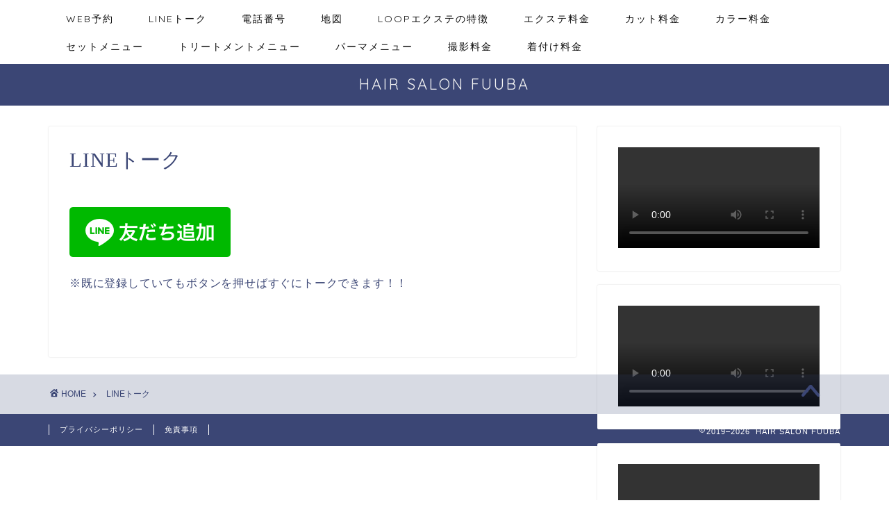

--- FILE ---
content_type: text/html; charset=UTF-8
request_url: http://fuuba.com/linetalk/
body_size: 16389
content:
<!DOCTYPE html><html lang="ja"><head prefix="og: http://ogp.me/ns# fb: http://ogp.me/ns/fb# article: http://ogp.me/ns/article#"><meta charset="utf-8"><meta http-equiv="X-UA-Compatible" content="IE=edge"><meta name="viewport" content="width=device-width, initial-scale=1"><meta property="og:type" content="blog"><meta property="og:title" content="LINEトーク｜HAIR SALON FUUBA"><meta property="og:url" content="http://fuuba.com/linetalk/"><meta property="og:description" content="※既に登録していてもボタンを押せばすぐにトークできます！！"><meta property="og:image" content="https://scdn.line-apps.com/n/line_add_friends/btn/ja.png"><meta property="og:site_name" content="HAIR SALON FUUBA"><meta property="fb:admins" content=""><meta name="twitter:card" content="summary"><meta name="description" itemprop="description" content="※既に登録していてもボタンを押せばすぐにトークできます！！" ><title>LINEトーク｜HAIR SALON FUUBA</title><meta name='robots' content='max-image-preview:large' /><link rel='dns-prefetch' href='//webfonts.sakura.ne.jp' /><link rel='dns-prefetch' href='//ajax.googleapis.com' /><link rel='dns-prefetch' href='//cdnjs.cloudflare.com' /><link rel='dns-prefetch' href='//use.fontawesome.com' /><link rel='dns-prefetch' href='//s.w.org' /><link rel="alternate" type="application/rss+xml" title="HAIR SALON FUUBA &raquo; フィード" href="http://fuuba.com/feed/" /><link rel="alternate" type="application/rss+xml" title="HAIR SALON FUUBA &raquo; コメントフィード" href="http://fuuba.com/comments/feed/" /> <script defer src="[data-uri]"></script> <style type="text/css">img.wp-smiley,
img.emoji {
	display: inline !important;
	border: none !important;
	box-shadow: none !important;
	height: 1em !important;
	width: 1em !important;
	margin: 0 0.07em !important;
	vertical-align: -0.1em !important;
	background: none !important;
	padding: 0 !important;
}</style><link rel='stylesheet' id='wp-block-library-css'  href='http://fuuba.com/wp-includes/css/dist/block-library/style.min.css?ver=5.9.12' type='text/css' media='all' /><style id='global-styles-inline-css' type='text/css'>body{--wp--preset--color--black: #000000;--wp--preset--color--cyan-bluish-gray: #abb8c3;--wp--preset--color--white: #ffffff;--wp--preset--color--pale-pink: #f78da7;--wp--preset--color--vivid-red: #cf2e2e;--wp--preset--color--luminous-vivid-orange: #ff6900;--wp--preset--color--luminous-vivid-amber: #fcb900;--wp--preset--color--light-green-cyan: #7bdcb5;--wp--preset--color--vivid-green-cyan: #00d084;--wp--preset--color--pale-cyan-blue: #8ed1fc;--wp--preset--color--vivid-cyan-blue: #0693e3;--wp--preset--color--vivid-purple: #9b51e0;--wp--preset--gradient--vivid-cyan-blue-to-vivid-purple: linear-gradient(135deg,rgba(6,147,227,1) 0%,rgb(155,81,224) 100%);--wp--preset--gradient--light-green-cyan-to-vivid-green-cyan: linear-gradient(135deg,rgb(122,220,180) 0%,rgb(0,208,130) 100%);--wp--preset--gradient--luminous-vivid-amber-to-luminous-vivid-orange: linear-gradient(135deg,rgba(252,185,0,1) 0%,rgba(255,105,0,1) 100%);--wp--preset--gradient--luminous-vivid-orange-to-vivid-red: linear-gradient(135deg,rgba(255,105,0,1) 0%,rgb(207,46,46) 100%);--wp--preset--gradient--very-light-gray-to-cyan-bluish-gray: linear-gradient(135deg,rgb(238,238,238) 0%,rgb(169,184,195) 100%);--wp--preset--gradient--cool-to-warm-spectrum: linear-gradient(135deg,rgb(74,234,220) 0%,rgb(151,120,209) 20%,rgb(207,42,186) 40%,rgb(238,44,130) 60%,rgb(251,105,98) 80%,rgb(254,248,76) 100%);--wp--preset--gradient--blush-light-purple: linear-gradient(135deg,rgb(255,206,236) 0%,rgb(152,150,240) 100%);--wp--preset--gradient--blush-bordeaux: linear-gradient(135deg,rgb(254,205,165) 0%,rgb(254,45,45) 50%,rgb(107,0,62) 100%);--wp--preset--gradient--luminous-dusk: linear-gradient(135deg,rgb(255,203,112) 0%,rgb(199,81,192) 50%,rgb(65,88,208) 100%);--wp--preset--gradient--pale-ocean: linear-gradient(135deg,rgb(255,245,203) 0%,rgb(182,227,212) 50%,rgb(51,167,181) 100%);--wp--preset--gradient--electric-grass: linear-gradient(135deg,rgb(202,248,128) 0%,rgb(113,206,126) 100%);--wp--preset--gradient--midnight: linear-gradient(135deg,rgb(2,3,129) 0%,rgb(40,116,252) 100%);--wp--preset--duotone--dark-grayscale: url('#wp-duotone-dark-grayscale');--wp--preset--duotone--grayscale: url('#wp-duotone-grayscale');--wp--preset--duotone--purple-yellow: url('#wp-duotone-purple-yellow');--wp--preset--duotone--blue-red: url('#wp-duotone-blue-red');--wp--preset--duotone--midnight: url('#wp-duotone-midnight');--wp--preset--duotone--magenta-yellow: url('#wp-duotone-magenta-yellow');--wp--preset--duotone--purple-green: url('#wp-duotone-purple-green');--wp--preset--duotone--blue-orange: url('#wp-duotone-blue-orange');--wp--preset--font-size--small: 13px;--wp--preset--font-size--medium: 20px;--wp--preset--font-size--large: 36px;--wp--preset--font-size--x-large: 42px;}.has-black-color{color: var(--wp--preset--color--black) !important;}.has-cyan-bluish-gray-color{color: var(--wp--preset--color--cyan-bluish-gray) !important;}.has-white-color{color: var(--wp--preset--color--white) !important;}.has-pale-pink-color{color: var(--wp--preset--color--pale-pink) !important;}.has-vivid-red-color{color: var(--wp--preset--color--vivid-red) !important;}.has-luminous-vivid-orange-color{color: var(--wp--preset--color--luminous-vivid-orange) !important;}.has-luminous-vivid-amber-color{color: var(--wp--preset--color--luminous-vivid-amber) !important;}.has-light-green-cyan-color{color: var(--wp--preset--color--light-green-cyan) !important;}.has-vivid-green-cyan-color{color: var(--wp--preset--color--vivid-green-cyan) !important;}.has-pale-cyan-blue-color{color: var(--wp--preset--color--pale-cyan-blue) !important;}.has-vivid-cyan-blue-color{color: var(--wp--preset--color--vivid-cyan-blue) !important;}.has-vivid-purple-color{color: var(--wp--preset--color--vivid-purple) !important;}.has-black-background-color{background-color: var(--wp--preset--color--black) !important;}.has-cyan-bluish-gray-background-color{background-color: var(--wp--preset--color--cyan-bluish-gray) !important;}.has-white-background-color{background-color: var(--wp--preset--color--white) !important;}.has-pale-pink-background-color{background-color: var(--wp--preset--color--pale-pink) !important;}.has-vivid-red-background-color{background-color: var(--wp--preset--color--vivid-red) !important;}.has-luminous-vivid-orange-background-color{background-color: var(--wp--preset--color--luminous-vivid-orange) !important;}.has-luminous-vivid-amber-background-color{background-color: var(--wp--preset--color--luminous-vivid-amber) !important;}.has-light-green-cyan-background-color{background-color: var(--wp--preset--color--light-green-cyan) !important;}.has-vivid-green-cyan-background-color{background-color: var(--wp--preset--color--vivid-green-cyan) !important;}.has-pale-cyan-blue-background-color{background-color: var(--wp--preset--color--pale-cyan-blue) !important;}.has-vivid-cyan-blue-background-color{background-color: var(--wp--preset--color--vivid-cyan-blue) !important;}.has-vivid-purple-background-color{background-color: var(--wp--preset--color--vivid-purple) !important;}.has-black-border-color{border-color: var(--wp--preset--color--black) !important;}.has-cyan-bluish-gray-border-color{border-color: var(--wp--preset--color--cyan-bluish-gray) !important;}.has-white-border-color{border-color: var(--wp--preset--color--white) !important;}.has-pale-pink-border-color{border-color: var(--wp--preset--color--pale-pink) !important;}.has-vivid-red-border-color{border-color: var(--wp--preset--color--vivid-red) !important;}.has-luminous-vivid-orange-border-color{border-color: var(--wp--preset--color--luminous-vivid-orange) !important;}.has-luminous-vivid-amber-border-color{border-color: var(--wp--preset--color--luminous-vivid-amber) !important;}.has-light-green-cyan-border-color{border-color: var(--wp--preset--color--light-green-cyan) !important;}.has-vivid-green-cyan-border-color{border-color: var(--wp--preset--color--vivid-green-cyan) !important;}.has-pale-cyan-blue-border-color{border-color: var(--wp--preset--color--pale-cyan-blue) !important;}.has-vivid-cyan-blue-border-color{border-color: var(--wp--preset--color--vivid-cyan-blue) !important;}.has-vivid-purple-border-color{border-color: var(--wp--preset--color--vivid-purple) !important;}.has-vivid-cyan-blue-to-vivid-purple-gradient-background{background: var(--wp--preset--gradient--vivid-cyan-blue-to-vivid-purple) !important;}.has-light-green-cyan-to-vivid-green-cyan-gradient-background{background: var(--wp--preset--gradient--light-green-cyan-to-vivid-green-cyan) !important;}.has-luminous-vivid-amber-to-luminous-vivid-orange-gradient-background{background: var(--wp--preset--gradient--luminous-vivid-amber-to-luminous-vivid-orange) !important;}.has-luminous-vivid-orange-to-vivid-red-gradient-background{background: var(--wp--preset--gradient--luminous-vivid-orange-to-vivid-red) !important;}.has-very-light-gray-to-cyan-bluish-gray-gradient-background{background: var(--wp--preset--gradient--very-light-gray-to-cyan-bluish-gray) !important;}.has-cool-to-warm-spectrum-gradient-background{background: var(--wp--preset--gradient--cool-to-warm-spectrum) !important;}.has-blush-light-purple-gradient-background{background: var(--wp--preset--gradient--blush-light-purple) !important;}.has-blush-bordeaux-gradient-background{background: var(--wp--preset--gradient--blush-bordeaux) !important;}.has-luminous-dusk-gradient-background{background: var(--wp--preset--gradient--luminous-dusk) !important;}.has-pale-ocean-gradient-background{background: var(--wp--preset--gradient--pale-ocean) !important;}.has-electric-grass-gradient-background{background: var(--wp--preset--gradient--electric-grass) !important;}.has-midnight-gradient-background{background: var(--wp--preset--gradient--midnight) !important;}.has-small-font-size{font-size: var(--wp--preset--font-size--small) !important;}.has-medium-font-size{font-size: var(--wp--preset--font-size--medium) !important;}.has-large-font-size{font-size: var(--wp--preset--font-size--large) !important;}.has-x-large-font-size{font-size: var(--wp--preset--font-size--x-large) !important;}</style><link rel='stylesheet' id='contact-form-7-css'  href='http://fuuba.com/wp-content/cache/autoptimize/autoptimize_single_e6fae855021a88a0067fcc58121c594f.php?ver=5.6.4' type='text/css' media='all' /><link rel='stylesheet' id='parent-style-css'  href='http://fuuba.com/wp-content/cache/autoptimize/autoptimize_single_78e73dbdbcbec078263a197ffe6d1c5a.php?ver=5.9.12' type='text/css' media='all' /><link rel='stylesheet' id='theme-style-css'  href='http://fuuba.com/wp-content/themes/jin-child/style.css?ver=5.9.12' type='text/css' media='all' /><link rel='stylesheet' id='fontawesome-style-css'  href='https://use.fontawesome.com/releases/v5.6.3/css/all.css?ver=5.9.12' type='text/css' media='all' /><link rel='stylesheet' id='swiper-style-css'  href='https://cdnjs.cloudflare.com/ajax/libs/Swiper/4.0.7/css/swiper.min.css?ver=5.9.12' type='text/css' media='all' /><link rel='stylesheet' id='popup-maker-site-css'  href='http://fuuba.com/wp-content/cache/autoptimize/autoptimize_single_1d3345faf30c61258aee827f90abf9bb.php?generated=1640670380&#038;ver=1.16.2' type='text/css' media='all' /> <script defer type='text/javascript' src='https://ajax.googleapis.com/ajax/libs/jquery/1.12.4/jquery.min.js?ver=5.9.12' id='jquery-js'></script> <script defer type='text/javascript' src='//webfonts.sakura.ne.jp/js/sakurav3.js?fadein=0&#038;ver=3.1.4' id='typesquare_std-js'></script> <link rel="https://api.w.org/" href="http://fuuba.com/wp-json/" /><link rel="alternate" type="application/json" href="http://fuuba.com/wp-json/wp/v2/pages/571" /><link rel="canonical" href="http://fuuba.com/linetalk/" /><link rel='shortlink' href='http://fuuba.com/?p=571' /><link rel="alternate" type="application/json+oembed" href="http://fuuba.com/wp-json/oembed/1.0/embed?url=http%3A%2F%2Ffuuba.com%2Flinetalk%2F" /><link rel="alternate" type="text/xml+oembed" href="http://fuuba.com/wp-json/oembed/1.0/embed?url=http%3A%2F%2Ffuuba.com%2Flinetalk%2F&#038;format=xml" /><style type='text/css'>.site-branding .site-title a:lang(ja),.site-title{ font-family: 'A1明朝';}.site-description:lang(ja){ font-family: 'A1明朝';}section.widget h2:lang(ja),.widget-title{ font-family: 'A1明朝';}section.widget ul li:lang(ja),.widget-content ul li{ font-family: 'A1明朝';}</style><style type='text/css'>h1,h2,h3,h1:lang(ja),h2:lang(ja),h3:lang(ja),.entry-title:lang(ja){ font-family: "見出ミンMA31";}h4,h5,h6,h4:lang(ja),h5:lang(ja),h6:lang(ja),div.entry-meta span:lang(ja),footer.entry-footer span:lang(ja){ font-family: "解ミン 宙 B";}.hentry,.entry-content p,.post-inner.entry-content p,#comments div:lang(ja){ font-family: "A1明朝";}strong,b,#comments .comment-author .fn:lang(ja){ font-family: "A1明朝";}</style><style type="text/css">#wrapper{
							background-color: #ffffff;
				background-image: url();
					}
		.related-entry-headline-text span:before,
		#comment-title span:before,
		#reply-title span:before{
			background-color: #3b4675;
			border-color: #3b4675!important;
		}
		
		#breadcrumb:after,
		#page-top a{	
			background-color: #3b4675;
		}
				footer{
			background-color: #3b4675;
		}
		.footer-inner a,
		#copyright,
		#copyright-center{
			border-color: #fff!important;
			color: #fff!important;
		}
		#footer-widget-area
		{
			border-color: #fff!important;
		}
				.page-top-footer a{
			color: #3b4675!important;
		}
				#breadcrumb ul li,
		#breadcrumb ul li a{
			color: #3b4675!important;
		}
		
		body,
		a,
		a:link,
		a:visited,
		.my-profile,
		.widgettitle,
		.tabBtn-mag label{
			color: #3b4675;
		}
		a:hover{
			color: #008db7;
		}
						.widget_nav_menu ul > li > a:before,
		.widget_categories ul > li > a:before,
		.widget_pages ul > li > a:before,
		.widget_recent_entries ul > li > a:before,
		.widget_archive ul > li > a:before,
		.widget_archive form:after,
		.widget_categories form:after,
		.widget_nav_menu ul > li > ul.sub-menu > li > a:before,
		.widget_categories ul > li > .children > li > a:before,
		.widget_pages ul > li > .children > li > a:before,
		.widget_nav_menu ul > li > ul.sub-menu > li > ul.sub-menu li > a:before,
		.widget_categories ul > li > .children > li > .children li > a:before,
		.widget_pages ul > li > .children > li > .children li > a:before{
			color: #3b4675;
		}
		.widget_nav_menu ul .sub-menu .sub-menu li a:before{
			background-color: #3b4675!important;
		}
		footer .footer-widget,
		footer .footer-widget a,
		footer .footer-widget ul li,
		.footer-widget.widget_nav_menu ul > li > a:before,
		.footer-widget.widget_categories ul > li > a:before,
		.footer-widget.widget_recent_entries ul > li > a:before,
		.footer-widget.widget_pages ul > li > a:before,
		.footer-widget.widget_archive ul > li > a:before,
		footer .widget_tag_cloud .tagcloud a:before{
			color: #fff!important;
			border-color: #fff!important;
		}
		footer .footer-widget .widgettitle{
			color: #fff!important;
			border-color: #ffcd44!important;
		}
		footer .widget_nav_menu ul .children .children li a:before,
		footer .widget_categories ul .children .children li a:before,
		footer .widget_nav_menu ul .sub-menu .sub-menu li a:before{
			background-color: #fff!important;
		}
		#drawernav a:hover,
		.post-list-title,
		#prev-next p,
		#toc_container .toc_list li a{
			color: #3b4675!important;
		}
		
		#header-box{
			background-color: #3b4675;
		}
						@media (min-width: 768px) {
		#header-box .header-box10-bg:before,
		#header-box .header-box11-bg:before{
			border-radius: 2px;
		}
		}
										@media (min-width: 768px) {
			.top-image-meta{
				margin-top: calc(0px - 30px);
			}
		}
		@media (min-width: 1200px) {
			.top-image-meta{
				margin-top: calc(0px);
			}
		}
				.pickup-contents:before{
			background-color: #3b4675!important;
		}
		
		.main-image-text{
			color: #555;
		}
		.main-image-text-sub{
			color: #555;
		}
		
				@media (min-width: 481px) {
			#site-info{
				padding-top: 15px!important;
				padding-bottom: 15px!important;
			}
		}
		
		#site-info span a{
			color: #f4f4f4!important;
		}
		
				#headmenu .headsns .line a svg{
			fill: #f4f4f4!important;
		}
		#headmenu .headsns a,
		#headmenu{
			color: #f4f4f4!important;
			border-color:#f4f4f4!important;
		}
						.profile-follow .line-sns a svg{
			fill: #3b4675!important;
		}
		.profile-follow .line-sns a:hover svg{
			fill: #ffcd44!important;
		}
		.profile-follow a{
			color: #3b4675!important;
			border-color:#3b4675!important;
		}
		.profile-follow a:hover,
		#headmenu .headsns a:hover{
			color:#ffcd44!important;
			border-color:#ffcd44!important;
		}
				.search-box:hover{
			color:#ffcd44!important;
			border-color:#ffcd44!important;
		}
				#header #headmenu .headsns .line a:hover svg{
			fill:#ffcd44!important;
		}
		.cps-icon-bar,
		#navtoggle:checked + .sp-menu-open .cps-icon-bar{
			background-color: #f4f4f4;
		}
		#nav-container{
			background-color: #fff;
		}
		.menu-box .menu-item svg{
			fill:#0c0c0c;
		}
		#drawernav ul.menu-box > li > a,
		#drawernav2 ul.menu-box > li > a,
		#drawernav3 ul.menu-box > li > a,
		#drawernav4 ul.menu-box > li > a,
		#drawernav5 ul.menu-box > li > a,
		#drawernav ul.menu-box > li.menu-item-has-children:after,
		#drawernav2 ul.menu-box > li.menu-item-has-children:after,
		#drawernav3 ul.menu-box > li.menu-item-has-children:after,
		#drawernav4 ul.menu-box > li.menu-item-has-children:after,
		#drawernav5 ul.menu-box > li.menu-item-has-children:after{
			color: #0c0c0c!important;
		}
		#drawernav ul.menu-box li a,
		#drawernav2 ul.menu-box li a,
		#drawernav3 ul.menu-box li a,
		#drawernav4 ul.menu-box li a,
		#drawernav5 ul.menu-box li a{
			font-size: 14px!important;
		}
		#drawernav3 ul.menu-box > li{
			color: #3b4675!important;
		}
		#drawernav4 .menu-box > .menu-item > a:after,
		#drawernav3 .menu-box > .menu-item > a:after,
		#drawernav .menu-box > .menu-item > a:after{
			background-color: #0c0c0c!important;
		}
		#drawernav2 .menu-box > .menu-item:hover,
		#drawernav5 .menu-box > .menu-item:hover{
			border-top-color: #3b4675!important;
		}
				.cps-info-bar a{
			background-color: #ffcd44!important;
		}
				@media (min-width: 768px) {
			.post-list-mag .post-list-item:not(:nth-child(2n)){
				margin-right: 2.6%;
			}
		}
				@media (min-width: 768px) {
			#tab-1:checked ~ .tabBtn-mag li [for="tab-1"]:after,
			#tab-2:checked ~ .tabBtn-mag li [for="tab-2"]:after,
			#tab-3:checked ~ .tabBtn-mag li [for="tab-3"]:after,
			#tab-4:checked ~ .tabBtn-mag li [for="tab-4"]:after{
				border-top-color: #3b4675!important;
			}
			.tabBtn-mag label{
				border-bottom-color: #3b4675!important;
			}
		}
		#tab-1:checked ~ .tabBtn-mag li [for="tab-1"],
		#tab-2:checked ~ .tabBtn-mag li [for="tab-2"],
		#tab-3:checked ~ .tabBtn-mag li [for="tab-3"],
		#tab-4:checked ~ .tabBtn-mag li [for="tab-4"],
		#prev-next a.next:after,
		#prev-next a.prev:after,
		.more-cat-button a:hover span:before{
			background-color: #3b4675!important;
		}
		

		.swiper-slide .post-list-cat,
		.post-list-mag .post-list-cat,
		.post-list-mag3col .post-list-cat,
		.post-list-mag-sp1col .post-list-cat,
		.swiper-pagination-bullet-active,
		.pickup-cat,
		.post-list .post-list-cat,
		#breadcrumb .bcHome a:hover span:before,
		.popular-item:nth-child(1) .pop-num,
		.popular-item:nth-child(2) .pop-num,
		.popular-item:nth-child(3) .pop-num{
			background-color: #ffcd44!important;
		}
		.sidebar-btn a,
		.profile-sns-menu{
			background-color: #ffcd44!important;
		}
		.sp-sns-menu a,
		.pickup-contents-box a:hover .pickup-title{
			border-color: #3b4675!important;
			color: #3b4675!important;
		}
				.pro-line svg{
			fill: #3b4675!important;
		}
		.cps-post-cat a,
		.meta-cat,
		.popular-cat{
			background-color: #ffcd44!important;
			border-color: #ffcd44!important;
		}
		.tagicon,
		.tag-box a,
		#toc_container .toc_list > li,
		#toc_container .toc_title{
			color: #3b4675!important;
		}
		.widget_tag_cloud a::before{
			color: #3b4675!important;
		}
		.tag-box a,
		#toc_container:before{
			border-color: #3b4675!important;
		}
		.cps-post-cat a:hover{
			color: #008db7!important;
		}
		.pagination li:not([class*="current"]) a:hover,
		.widget_tag_cloud a:hover{
			background-color: #3b4675!important;
		}
		.pagination li:not([class*="current"]) a:hover{
			opacity: 0.5!important;
		}
		.pagination li.current a{
			background-color: #3b4675!important;
			border-color: #3b4675!important;
		}
		.nextpage a:hover span {
			color: #3b4675!important;
			border-color: #3b4675!important;
		}
		.cta-content:before{
			background-color: #6FBFCA!important;
		}
		.cta-text,
		.info-title{
			color: #fff!important;
		}
		#footer-widget-area.footer_style1 .widgettitle{
			border-color: #ffcd44!important;
		}
		.sidebar_style1 .widgettitle,
		.sidebar_style5 .widgettitle{
			border-color: #3b4675!important;
		}
		.sidebar_style2 .widgettitle,
		.sidebar_style4 .widgettitle,
		.sidebar_style6 .widgettitle,
		#home-bottom-widget .widgettitle,
		#home-top-widget .widgettitle,
		#post-bottom-widget .widgettitle,
		#post-top-widget .widgettitle{
			background-color: #3b4675!important;
		}
		#home-bottom-widget .widget_search .search-box input[type="submit"],
		#home-top-widget .widget_search .search-box input[type="submit"],
		#post-bottom-widget .widget_search .search-box input[type="submit"],
		#post-top-widget .widget_search .search-box input[type="submit"]{
			background-color: #ffcd44!important;
		}
		
		.tn-logo-size{
			font-size: 160%!important;
		}
		@media (min-width: 481px) {
		.tn-logo-size img{
			width: calc(160%*0.5)!important;
		}
		}
		@media (min-width: 768px) {
		.tn-logo-size img{
			width: calc(160%*2.2)!important;
		}
		}
		@media (min-width: 1200px) {
		.tn-logo-size img{
			width: 160%!important;
		}
		}
		.sp-logo-size{
			font-size: 100%!important;
		}
		.sp-logo-size img{
			width: 100%!important;
		}
				.cps-post-main ul > li:before,
		.cps-post-main ol > li:before{
			background-color: #ffcd44!important;
		}
		.profile-card .profile-title{
			background-color: #3b4675!important;
		}
		.profile-card{
			border-color: #3b4675!important;
		}
		.cps-post-main a{
			color:#008db7;
		}
		.cps-post-main .marker{
			background: -webkit-linear-gradient( transparent 60%, #ffcedb 0% ) ;
			background: linear-gradient( transparent 60%, #ffcedb 0% ) ;
		}
		.cps-post-main .marker2{
			background: -webkit-linear-gradient( transparent 60%, #a9eaf2 0% ) ;
			background: linear-gradient( transparent 60%, #a9eaf2 0% ) ;
		}
		.cps-post-main .jic-sc{
			color:#e9546b;
		}
		
		
		.simple-box1{
			border-color:#ef9b9b!important;
		}
		.simple-box2{
			border-color:#f2bf7d!important;
		}
		.simple-box3{
			border-color:#b5e28a!important;
		}
		.simple-box4{
			border-color:#7badd8!important;
		}
		.simple-box4:before{
			background-color: #7badd8;
		}
		.simple-box5{
			border-color:#e896c7!important;
		}
		.simple-box5:before{
			background-color: #e896c7;
		}
		.simple-box6{
			background-color:#fffdef!important;
		}
		.simple-box7{
			border-color:#def1f9!important;
		}
		.simple-box7:before{
			background-color:#def1f9!important;
		}
		.simple-box8{
			border-color:#96ddc1!important;
		}
		.simple-box8:before{
			background-color:#96ddc1!important;
		}
		.simple-box9:before{
			background-color:#e1c0e8!important;
		}
				.simple-box9:after{
			border-color:#e1c0e8 #e1c0e8 #fff #fff!important;
		}
				
		.kaisetsu-box1:before,
		.kaisetsu-box1-title{
			background-color:#ffb49e!important;
		}
		.kaisetsu-box2{
			border-color:#89c2f4!important;
		}
		.kaisetsu-box2-title{
			background-color:#89c2f4!important;
		}
		.kaisetsu-box4{
			border-color:#ea91a9!important;
		}
		.kaisetsu-box4-title{
			background-color:#ea91a9!important;
		}
		.kaisetsu-box5:before{
			background-color:#57b3ba!important;
		}
		.kaisetsu-box5-title{
			background-color:#57b3ba!important;
		}
		
		.concept-box1{
			border-color:#85db8f!important;
		}
		.concept-box1:after{
			background-color:#85db8f!important;
		}
		.concept-box1:before{
			content:"ポイント"!important;
			color:#85db8f!important;
		}
		.concept-box2{
			border-color:#f7cf6a!important;
		}
		.concept-box2:after{
			background-color:#f7cf6a!important;
		}
		.concept-box2:before{
			content:"注意点"!important;
			color:#f7cf6a!important;
		}
		.concept-box3{
			border-color:#86cee8!important;
		}
		.concept-box3:after{
			background-color:#86cee8!important;
		}
		.concept-box3:before{
			content:"良い例"!important;
			color:#86cee8!important;
		}
		.concept-box4{
			border-color:#ed8989!important;
		}
		.concept-box4:after{
			background-color:#ed8989!important;
		}
		.concept-box4:before{
			content:"悪い例"!important;
			color:#ed8989!important;
		}
		.concept-box5{
			border-color:#9e9e9e!important;
		}
		.concept-box5:after{
			background-color:#9e9e9e!important;
		}
		.concept-box5:before{
			content:"参考"!important;
			color:#9e9e9e!important;
		}
		.concept-box6{
			border-color:#8eaced!important;
		}
		.concept-box6:after{
			background-color:#8eaced!important;
		}
		.concept-box6:before{
			content:"メモ"!important;
			color:#8eaced!important;
		}
		
		.innerlink-box1,
		.blog-card{
			border-color:#73bc9b!important;
		}
		.innerlink-box1-title{
			background-color:#73bc9b!important;
			border-color:#73bc9b!important;
		}
		.innerlink-box1:before,
		.blog-card-hl-box{
			background-color:#73bc9b!important;
		}
				
		.jin-ac-box01-title::after{
			color: #3b4675;
		}
		
		.color-button01 a,
		.color-button01 a:hover,
		.color-button01:before{
			background-color: #008db7!important;
		}
		.top-image-btn-color a,
		.top-image-btn-color a:hover,
		.top-image-btn-color:before{
			background-color: #ffcd44!important;
		}
		.color-button02 a,
		.color-button02 a:hover,
		.color-button02:before{
			background-color: #d9333f!important;
		}
		
		.color-button01-big a,
		.color-button01-big a:hover,
		.color-button01-big:before{
			background-color: #3296d1!important;
		}
		.color-button01-big a,
		.color-button01-big:before{
			border-radius: 5px!important;
		}
		.color-button01-big a{
			padding-top: 20px!important;
			padding-bottom: 20px!important;
		}
		
		.color-button02-big a,
		.color-button02-big a:hover,
		.color-button02-big:before{
			background-color: #83d159!important;
		}
		.color-button02-big a,
		.color-button02-big:before{
			border-radius: 5px!important;
		}
		.color-button02-big a{
			padding-top: 20px!important;
			padding-bottom: 20px!important;
		}
				.color-button01-big{
			width: 75%!important;
		}
		.color-button02-big{
			width: 75%!important;
		}
				
		
					.top-image-btn-color:before,
			.color-button01:before,
			.color-button02:before,
			.color-button01-big:before,
			.color-button02-big:before{
				bottom: -1px;
				left: -1px;
				width: 100%;
				height: 100%;
				border-radius: 6px;
				box-shadow: 0px 1px 5px 0px rgba(0, 0, 0, 0.25);
				-webkit-transition: all .4s;
				transition: all .4s;
			}
			.top-image-btn-color a:hover,
			.color-button01 a:hover,
			.color-button02 a:hover,
			.color-button01-big a:hover,
			.color-button02-big a:hover{
				-webkit-transform: translateY(2px);
				transform: translateY(2px);
				-webkit-filter: brightness(0.95);
				 filter: brightness(0.95);
			}
			.top-image-btn-color:hover:before,
			.color-button01:hover:before,
			.color-button02:hover:before,
			.color-button01-big:hover:before,
			.color-button02-big:hover:before{
				-webkit-transform: translateY(2px);
				transform: translateY(2px);
				box-shadow: none!important;
			}
				
		.h2-style01 h2,
		.h2-style02 h2:before,
		.h2-style03 h2,
		.h2-style04 h2:before,
		.h2-style05 h2,
		.h2-style07 h2:before,
		.h2-style07 h2:after,
		.h3-style03 h3:before,
		.h3-style02 h3:before,
		.h3-style05 h3:before,
		.h3-style07 h3:before,
		.h2-style08 h2:after,
		.h2-style10 h2:before,
		.h2-style10 h2:after,
		.h3-style02 h3:after,
		.h4-style02 h4:before{
			background-color: #3b4675!important;
		}
		.h3-style01 h3,
		.h3-style04 h3,
		.h3-style05 h3,
		.h3-style06 h3,
		.h4-style01 h4,
		.h2-style02 h2,
		.h2-style08 h2,
		.h2-style08 h2:before,
		.h2-style09 h2,
		.h4-style03 h4{
			border-color: #3b4675!important;
		}
		.h2-style05 h2:before{
			border-top-color: #3b4675!important;
		}
		.h2-style06 h2:before,
		.sidebar_style3 .widgettitle:after{
			background-image: linear-gradient(
				-45deg,
				transparent 25%,
				#3b4675 25%,
				#3b4675 50%,
				transparent 50%,
				transparent 75%,
				#3b4675 75%,
				#3b4675			);
		}
				.jin-h2-icons.h2-style02 h2 .jic:before,
		.jin-h2-icons.h2-style04 h2 .jic:before,
		.jin-h2-icons.h2-style06 h2 .jic:before,
		.jin-h2-icons.h2-style07 h2 .jic:before,
		.jin-h2-icons.h2-style08 h2 .jic:before,
		.jin-h2-icons.h2-style09 h2 .jic:before,
		.jin-h2-icons.h2-style10 h2 .jic:before,
		.jin-h3-icons.h3-style01 h3 .jic:before,
		.jin-h3-icons.h3-style02 h3 .jic:before,
		.jin-h3-icons.h3-style03 h3 .jic:before,
		.jin-h3-icons.h3-style04 h3 .jic:before,
		.jin-h3-icons.h3-style05 h3 .jic:before,
		.jin-h3-icons.h3-style06 h3 .jic:before,
		.jin-h3-icons.h3-style07 h3 .jic:before,
		.jin-h4-icons.h4-style01 h4 .jic:before,
		.jin-h4-icons.h4-style02 h4 .jic:before,
		.jin-h4-icons.h4-style03 h4 .jic:before,
		.jin-h4-icons.h4-style04 h4 .jic:before{
			color:#3b4675;
		}
		
		@media all and (-ms-high-contrast:none){
			*::-ms-backdrop, .color-button01:before,
			.color-button02:before,
			.color-button01-big:before,
			.color-button02-big:before{
				background-color: #595857!important;
			}
		}
		
		.jin-lp-h2 h2,
		.jin-lp-h2 h2{
			background-color: transparent!important;
			border-color: transparent!important;
			color: #3b4675!important;
		}
		.jincolumn-h3style2{
			border-color:#3b4675!important;
		}
		.jinlph2-style1 h2:first-letter{
			color:#3b4675!important;
		}
		.jinlph2-style2 h2,
		.jinlph2-style3 h2{
			border-color:#3b4675!important;
		}
		.jin-photo-title .jin-fusen1-down,
		.jin-photo-title .jin-fusen1-even,
		.jin-photo-title .jin-fusen1-up{
			border-left-color:#3b4675;
		}
		.jin-photo-title .jin-fusen2,
		.jin-photo-title .jin-fusen3{
			background-color:#3b4675;
		}
		.jin-photo-title .jin-fusen2:before,
		.jin-photo-title .jin-fusen3:before {
			border-top-color: #3b4675;
		}
		.has-huge-font-size{
			font-size:42px!important;
		}
		.has-large-font-size{
			font-size:36px!important;
		}
		.has-medium-font-size{
			font-size:20px!important;
		}
		.has-normal-font-size{
			font-size:16px!important;
		}
		.has-small-font-size{
			font-size:13px!important;
		}</style><style>.simplemap img{max-width:none !important;padding:0 !important;margin:0 !important;}.staticmap,.staticmap img{max-width:100% !important;height:auto !important;}.simplemap .simplemap-content{display:none;}</style> <script defer src="[data-uri]"></script> <style type="text/css">/*<!-- rtoc -->*/
		.rtoc-mokuji-content {
			background-color: ;
		}

		.rtoc-mokuji-content.frame1 {
			border: 1px solid ;
		}

		.rtoc-mokuji-content #rtoc-mokuji-title {
			color: ;
		}

		.rtoc-mokuji-content .rtoc-mokuji li>a {
			color: ;
		}

		.rtoc-mokuji-content .mokuji_ul.level-1>.rtoc-item::before {
			background-color:  !important;
		}

		.rtoc-mokuji-content .mokuji_ul.level-2>.rtoc-item::before {
			background-color:  !important;
		}
		.rtoc-mokuji-content.frame2::before, .rtoc-mokuji-content.frame3, .rtoc-mokuji-content.frame4, .rtoc-mokuji-content.frame5{
			border-color:!important;
		}
		.rtoc-mokuji-content.frame5::before, .rtoc-mokuji-content.frame5::after{
			background-color:;
		}
		.widget #rtoc-mokuji-wrapper .rtoc-mokuji.level-1 .rtoc-item.rtoc-current:after,
		#scrollad #rtoc-mokuji-wrapper .rtoc-mokuji.level-1 .rtoc-item.rtoc-current:after{
			background-color: !important;
		}

		.cls-1,
		.cls-2 {
			stroke: ;
		}

		.rtoc-mokuji-content .decimal_ol.level-2>.rtoc-item::before,
		.rtoc-mokuji-content .mokuji_ol.level-2>.rtoc-item::before,
		.rtoc-mokuji-content .decimal_ol.level-2 > .rtoc-item::after {
			color: ;
			background-color: ;
		}
		.rtoc-mokuji-content .rtoc-mokuji.level-1 > .rtoc-item::before{
			color: ;
		}

		.rtoc-mokuji-content .decimal_ol>.rtoc-item::after {
			background-color: !important;
		}

		.rtoc-mokuji-content .decimal_ol>.rtoc-item::before {
			color: ;
		}
		/*rtoc_return*/
		#rtoc_return a::before {
			background-image: url(http://fuuba.com/wp-content/plugins/rich-table-of-content/include/../img/rtoc_return.png);
		}

		#rtoc_return a {
			background-color:  !important;
		}

		/* アクセントポイント */
		.rtoc-mokuji-content .level-1>.rtoc-item #rtocAC.accent-point::after {
			background-color: ;
		}

		.rtoc-mokuji-content .level-2>.rtoc-item #rtocAC.accent-point::after {
			background-color: ;
		}
		/* rtoc_addon */</style><link rel="icon" href="http://fuuba.com/wp-content/uploads/2020/12/21f1fc864d6a129bab333d12996909b2.png" sizes="32x32" /><link rel="icon" href="http://fuuba.com/wp-content/uploads/2020/12/21f1fc864d6a129bab333d12996909b2.png" sizes="192x192" /><link rel="apple-touch-icon" href="http://fuuba.com/wp-content/uploads/2020/12/21f1fc864d6a129bab333d12996909b2.png" /><meta name="msapplication-TileImage" content="http://fuuba.com/wp-content/uploads/2020/12/21f1fc864d6a129bab333d12996909b2.png" />  <script defer src="https://www.googletagmanager.com/gtag/js?id=UA-46196147-5"></script> <script defer src="[data-uri]"></script> </head><body class="page-template-default page page-id-571 metaslider-plugin" id="nofont-style"><div id="wrapper"><div id="scroll-content" class="animate"><div id="nav-container" class="header-style6-animate animate"><div class="header-style6-box"><div id="drawernav4" class="ef"><nav class="fixed-content"><ul class="menu-box"><li class="menu-item menu-item-type-post_type menu-item-object-page menu-item-1115"><a href="http://fuuba.com/web-reservation/">WEB予約</a></li><li class="menu-item menu-item-type-post_type menu-item-object-page current-menu-item page_item page-item-571 current_page_item menu-item-1136"><a href="http://fuuba.com/linetalk/" aria-current="page">LINEトーク</a></li><li class="menu-item menu-item-type-post_type menu-item-object-page menu-item-1137"><a href="http://fuuba.com/tel/">電話番号</a></li><li class="menu-item menu-item-type-post_type menu-item-object-page menu-item-1117"><a href="http://fuuba.com/%e5%9c%b0%e5%9b%b3/">地図</a></li><li class="menu-item menu-item-type-post_type menu-item-object-page menu-item-1118"><a href="http://fuuba.com/looptext/">LOOPエクステの特徴</a></li><li class="menu-item menu-item-type-post_type menu-item-object-page menu-item-1119"><a href="http://fuuba.com/%e3%82%a8%e3%82%af%e3%82%b9%e3%83%86%e6%96%99%e9%87%91/">エクステ料金</a></li><li class="menu-item menu-item-type-post_type menu-item-object-page menu-item-1120"><a href="http://fuuba.com/menu/">カット料金</a></li><li class="menu-item menu-item-type-post_type menu-item-object-page menu-item-1121"><a href="http://fuuba.com/%e3%82%ab%e3%83%a9%e3%83%bc%e6%96%99%e9%87%91/">カラー料金</a></li><li class="menu-item menu-item-type-post_type menu-item-object-page menu-item-1122"><a href="http://fuuba.com/%e3%82%bb%e3%83%83%e3%83%88%e3%83%a1%e3%83%8b%e3%83%a5%e3%83%bc/">セットメニュー</a></li><li class="menu-item menu-item-type-post_type menu-item-object-page menu-item-1123"><a href="http://fuuba.com/%e3%83%88%e3%83%aa%e3%83%bc%e3%83%88%e3%83%a1%e3%83%b3%e3%83%88%e3%83%a1%e3%83%8b%e3%83%a5%e3%83%bc/">トリートメントメニュー</a></li><li class="menu-item menu-item-type-post_type menu-item-object-page menu-item-1124"><a href="http://fuuba.com/%e3%83%91%e3%83%bc%e3%83%9e%e3%83%a1%e3%83%8b%e3%83%a5%e3%83%bc/">パーマメニュー</a></li><li class="menu-item menu-item-type-post_type menu-item-object-page menu-item-1125"><a href="http://fuuba.com/%e6%92%ae%e5%bd%b1%e6%96%99%e9%87%91/">撮影料金</a></li><li class="menu-item menu-item-type-post_type menu-item-object-page menu-item-1126"><a href="http://fuuba.com/%e7%9d%80%e4%bb%98%e3%81%91%e6%96%99%e9%87%91/">着付け料金</a></li></ul></nav></div></div></div><div id="header-box" class="tn_on header-box animate"><div id="header" class="header-type2 header animate"><div id="site-info" class="ef"> <span class="tn-logo-size"><a href='http://fuuba.com/' title='HAIR SALON FUUBA' rel='home'>HAIR SALON FUUBA</a></span></div></div></div><div class="clearfix"></div><div id="contents"><main id="main-contents" class="main-contents article_style1 animate" itemprop="mainContentOfPage"><section class="cps-post-box hentry"><article class="cps-post"><header class="cps-post-header"><h1 class="cps-post-title entry-title" itemprop="headline">LINEトーク</h1><div class="cps-post-meta vcard"> <span class="writer fn" itemprop="author" itemscope itemtype="https://schema.org/Person"><span itemprop="name">fuuba</span></span> <span class="cps-post-date"><time class="published updated" datetime="2020-08-28T13:27:53+09:00"></time></span></div></header><div class="cps-post-thumb" itemscope itemtype="https://schema.org/ImageObject"></div><div class="cps-post-main-box"><div class="cps-post-main    h2-style01 h3-style01 h4-style01 entry-content  " itemprop="articleBody"><div class="clearfix"></div> <a href="https://lin.ee/c36rl7I"><img src="https://scdn.line-apps.com/n/line_add_friends/btn/ja.png" alt="友だち追加" height="36" border="0" /></a><p>※既に登録していてもボタンを押せばすぐにトークできます！！</p><div class="clearfix"></div><div class="adarea-box"></div></div></div></article></section></main><div id="sidebar" class="sideber sidebar_style1 animate" role="complementary" itemscope itemtype="https://schema.org/WPSideBar"><div id="media_video-7" class="widget widget_media_video"><div style="width:100%;" class="wp-video"><!--[if lt IE 9]><script>document.createElement('video');</script><![endif]--><video class="wp-video-shortcode" id="video-571-1" preload="metadata" controls="controls"><source type="video/youtube" src="https://youtu.be/QejP9XTOr5A?_=1" /><a href="https://youtu.be/QejP9XTOr5A">https://youtu.be/QejP9XTOr5A</a></video></div></div><div id="media_video-8" class="widget widget_media_video"><div style="width:100%;" class="wp-video"><video class="wp-video-shortcode" id="video-571-2" preload="metadata" controls="controls"><source type="video/youtube" src="https://youtu.be/2K8zcRzQ5Pg?_=2" /><a href="https://youtu.be/2K8zcRzQ5Pg">https://youtu.be/2K8zcRzQ5Pg</a></video></div></div><div id="media_video-9" class="widget widget_media_video"><div style="width:100%;" class="wp-video"><video class="wp-video-shortcode" id="video-571-3" preload="metadata" controls="controls"><source type="video/youtube" src="https://youtu.be/-V4VmV1-IvU?_=3" /><a href="https://youtu.be/-V4VmV1-IvU">https://youtu.be/-V4VmV1-IvU</a></video></div></div><div id="media_video-10" class="widget widget_media_video"><div style="width:100%;" class="wp-video"><video class="wp-video-shortcode" id="video-571-4" preload="metadata" controls="controls"><source type="video/youtube" src="https://youtu.be/JbqZIcMnaZ0?_=4" /><a href="https://youtu.be/JbqZIcMnaZ0">https://youtu.be/JbqZIcMnaZ0</a></video></div></div><div id="recent-posts-7" class="widget widget_recent_entries"><div class="widgettitle ef">最近の投稿</div><ul><li> <a href="http://fuuba.com/%e5%b9%b4%e6%9c%ab%e3%83%ad%e3%83%b3%e3%82%b0%e3%82%a8%e3%82%af%e3%82%b9%e3%83%86/">年末ロングエクステ</a></li><li> <a href="http://fuuba.com/%e4%ba%ba%e6%af%9b100%e3%82%b7%e3%83%bc%e3%83%ab%e3%82%a8%e3%82%af%e3%82%b9%e3%83%86/">人毛100%シールエクステ</a></li><li> <a href="http://fuuba.com/%e5%9c%b0%e6%af%9b%e3%81%ab%e9%a6%b4%e6%9f%93%e3%82%80%e3%82%ab%e3%83%83%e3%83%88%e3%81%a8%e3%82%a8%e3%82%af%e3%82%b9%e3%83%86/">地毛に馴染むカットとエクステ</a></li><li> <a href="http://fuuba.com/%e9%a0%ad%e7%9a%ae%e3%81%ab%e5%84%aa%e3%81%97%e3%81%84%e7%b7%a8%e3%81%bf%e8%be%bc%e3%81%bf%e3%82%a8%e3%82%af%e3%82%b9%e3%83%86/">頭皮に優しい編み込みエクステ</a></li><li> <a href="http://fuuba.com/%e3%82%b7%e3%83%bc%e3%83%ab%e3%82%a8%e3%82%af%e3%82%b9%e3%83%8680%e6%9c%ac-3/">シールエクステ80本</a></li></ul></div></div></div><div class="clearfix"></div><div id="breadcrumb" class="footer_type1"><ul itemscope itemtype="https://schema.org/BreadcrumbList"><div class="page-top-footer"><a class="totop"><i class="jic jin-ifont-arrowtop"></i></a></div><li itemprop="itemListElement" itemscope itemtype="https://schema.org/ListItem"> <a href="http://fuuba.com/" itemid="http://fuuba.com/" itemscope itemtype="https://schema.org/Thing" itemprop="item"> <i class="jic jin-ifont-home space-i" aria-hidden="true"></i><span itemprop="name">HOME</span> </a><meta itemprop="position" content="1"></li><li itemprop="itemListElement" itemscope itemtype="https://schema.org/ListItem"> <i class="jic jin-ifont-arrow space" aria-hidden="true"></i> <a href="#" itemid="" itemscope itemtype="https://schema.org/Thing" itemprop="item"> <span itemprop="name">LINEトーク</span> </a><meta itemprop="position" content="2"></li></ul></div><footer role="contentinfo" itemscope itemtype="https://schema.org/WPFooter"><div class="clearfix"></div><div id="footer-box"><div class="footer-inner"> <span id="privacy"><a href="http://fuuba.com/privacy">プライバシーポリシー</a></span> <span id="law"><a href="http://fuuba.com/law">免責事項</a></span> <span id="copyright" itemprop="copyrightHolder"><i class="jic jin-ifont-copyright" aria-hidden="true"></i>2019–2026&nbsp;&nbsp;HAIR SALON FUUBA</span></div></div><div class="clearfix"></div></footer></div></div><div id="pum-1010" class="pum pum-overlay pum-theme-1001 pum-theme-default-theme popmake-overlay pum-overlay-disabled auto_open click_open" data-popmake="{&quot;id&quot;:1010,&quot;slug&quot;:&quot;%e4%ba%88%e7%b4%84%e3%81%af%e3%81%93%e3%81%a1%e3%82%89&quot;,&quot;theme_id&quot;:1001,&quot;cookies&quot;:[],&quot;triggers&quot;:[{&quot;type&quot;:&quot;auto_open&quot;,&quot;settings&quot;:{&quot;cookie_name&quot;:&quot;&quot;,&quot;delay&quot;:&quot;0&quot;}},{&quot;type&quot;:&quot;click_open&quot;,&quot;settings&quot;:{&quot;extra_selectors&quot;:&quot;&quot;,&quot;cookie_name&quot;:null}}],&quot;mobile_disabled&quot;:null,&quot;tablet_disabled&quot;:null,&quot;meta&quot;:{&quot;display&quot;:{&quot;stackable&quot;:&quot;1&quot;,&quot;overlay_disabled&quot;:&quot;1&quot;,&quot;scrollable_content&quot;:false,&quot;disable_reposition&quot;:false,&quot;size&quot;:&quot;medium&quot;,&quot;responsive_min_width&quot;:&quot;0px&quot;,&quot;responsive_min_width_unit&quot;:false,&quot;responsive_max_width&quot;:&quot;100px&quot;,&quot;responsive_max_width_unit&quot;:false,&quot;custom_width&quot;:&quot;300px&quot;,&quot;custom_width_unit&quot;:false,&quot;custom_height&quot;:&quot;380px&quot;,&quot;custom_height_unit&quot;:false,&quot;custom_height_auto&quot;:&quot;1&quot;,&quot;location&quot;:&quot;right bottom&quot;,&quot;position_from_trigger&quot;:false,&quot;position_top&quot;:&quot;0&quot;,&quot;position_left&quot;:&quot;10&quot;,&quot;position_bottom&quot;:&quot;10&quot;,&quot;position_right&quot;:&quot;10&quot;,&quot;position_fixed&quot;:&quot;1&quot;,&quot;animation_type&quot;:&quot;slide&quot;,&quot;animation_speed&quot;:&quot;350&quot;,&quot;animation_origin&quot;:&quot;bottom&quot;,&quot;overlay_zindex&quot;:false,&quot;zindex&quot;:&quot;1999999999&quot;},&quot;close&quot;:{&quot;text&quot;:&quot;\u2716\ufe0f&quot;,&quot;button_delay&quot;:&quot;0&quot;,&quot;overlay_click&quot;:false,&quot;esc_press&quot;:false,&quot;f4_press&quot;:false},&quot;click_open&quot;:[]}}" role="dialog" aria-hidden="true" ><div id="popmake-1010" class="pum-container popmake theme-1001 pum-responsive pum-responsive-medium responsive size-medium pum-position-fixed"><div class="pum-content popmake-content" tabindex="0"><table style="border-collapse: collapse; width: 100%;"><tbody><tr><td style="width: 100%;"><a href="http://fuuba.com/kakuyayaku"><img loading="lazy" class="aligncenter wp-image-1022" src="http://fuuba.com/wp-content/uploads/2021/11/202111231617-300x300.jpg" alt="" width="163" height="163" /></a></td></tr></tbody></table></div> <button type="button" class="pum-close popmake-close" aria-label="Close"> ✖️ </button></div></div><link rel='stylesheet' id='mediaelement-css'  href='http://fuuba.com/wp-includes/js/mediaelement/mediaelementplayer-legacy.min.css?ver=4.2.16' type='text/css' media='all' /><link rel='stylesheet' id='wp-mediaelement-css'  href='http://fuuba.com/wp-includes/js/mediaelement/wp-mediaelement.min.css?ver=5.9.12' type='text/css' media='all' /><link rel='stylesheet' id='rtoc_style-css'  href='http://fuuba.com/wp-content/cache/autoptimize/autoptimize_single_f052bd6f088d1eb9a28f31e81318fe41.php?ver=5.9.12' type='text/css' media='all' /> <script defer type='text/javascript' src='http://fuuba.com/wp-content/cache/autoptimize/autoptimize_single_26aeec60e1e56b2e00787269c5608681.php?ver=5.9.12' id='rtoc_js_followwidget-js'></script> <script defer type='text/javascript' src='http://fuuba.com/wp-content/cache/autoptimize/autoptimize_single_12b02abe6f9d6abdb1ed4645d513772c.php?ver=5.9.12' id='rtoc_js_highlight-js'></script> <script defer type='text/javascript' src='http://fuuba.com/wp-content/cache/autoptimize/autoptimize_single_dc74c9954b1944928eca0172c3b8c6b3.php?ver=5.6.4' id='swv-js'></script> <script defer id="contact-form-7-js-extra" src="[data-uri]"></script> <script defer type='text/javascript' src='http://fuuba.com/wp-content/cache/autoptimize/autoptimize_single_1f9968a7c7a2a02491393fb9d4103dae.php?ver=5.6.4' id='contact-form-7-js'></script> <script defer type='text/javascript' src='http://fuuba.com/wp-content/cache/autoptimize/autoptimize_single_3a7695bc6d8aef76b95b696f5c82a33e.php?ver=5.9.12' id='cps-common-js'></script> <script defer type='text/javascript' src='http://fuuba.com/wp-content/cache/autoptimize/autoptimize_single_7f47294ab86b2b665ace1f5d7767a186.php?ver=5.9.12' id='jin-h-icons-js'></script> <script defer type='text/javascript' src='https://cdnjs.cloudflare.com/ajax/libs/Swiper/4.0.7/js/swiper.min.js?ver=5.9.12' id='cps-swiper-js'></script> <script defer type='text/javascript' src='https://use.fontawesome.com/releases/v5.6.3/js/all.js?ver=5.9.12' id='fontowesome5-js'></script> <script defer type='text/javascript' src='http://fuuba.com/wp-includes/js/jquery/ui/core.min.js?ver=1.13.1' id='jquery-ui-core-js'></script> <script defer id="popup-maker-site-js-extra" src="[data-uri]"></script> <script defer type='text/javascript' src='http://fuuba.com/wp-content/cache/autoptimize/autoptimize_single_68c115a1170ad1f8238801624b1c69ac.php?defer&#038;generated=1640670380&#038;ver=1.16.2' id='popup-maker-site-js'></script> <script defer id="mediaelement-core-js-before" src="[data-uri]"></script> <script defer type='text/javascript' src='http://fuuba.com/wp-includes/js/mediaelement/mediaelement-and-player.min.js?ver=4.2.16' id='mediaelement-core-js'></script> <script defer type='text/javascript' src='http://fuuba.com/wp-includes/js/mediaelement/mediaelement-migrate.min.js?ver=5.9.12' id='mediaelement-migrate-js'></script> <script defer id="mediaelement-js-extra" src="[data-uri]"></script> <script defer type='text/javascript' src='http://fuuba.com/wp-includes/js/mediaelement/wp-mediaelement.min.js?ver=5.9.12' id='wp-mediaelement-js'></script> <script defer type='text/javascript' src='http://fuuba.com/wp-includes/js/mediaelement/renderers/vimeo.min.js?ver=4.2.16' id='mediaelement-vimeo-js'></script> <script defer src="[data-uri]"></script> <div id="page-top"> <a class="totop"><i class="jic jin-ifont-arrowtop"></i></a></div></body></html><link href="https://fonts.googleapis.com/css?family=Quicksand" rel="stylesheet">